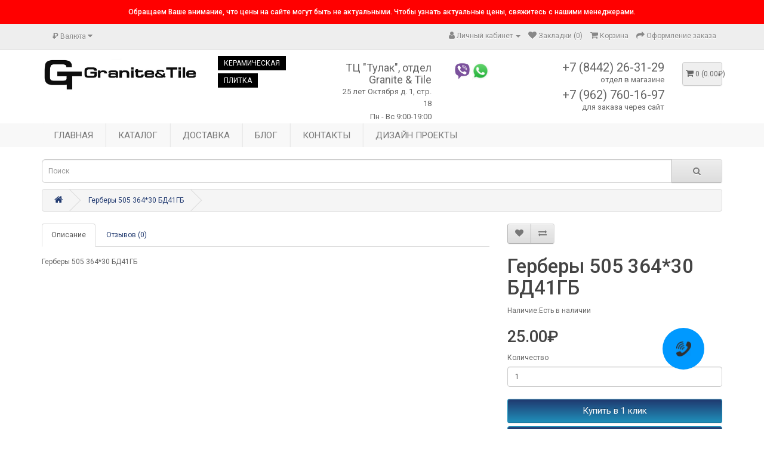

--- FILE ---
content_type: text/html; charset=utf-8
request_url: https://gt-ceramica.ru/gerbery-505-36430-bd41gb
body_size: 9218
content:
<!DOCTYPE html>
<!--[if IE]><![endif]-->
<!--[if IE 8 ]><html dir="ltr" lang="ru" class="ie8"><![endif]-->
<!--[if IE 9 ]><html dir="ltr" lang="ru" class="ie9"><![endif]-->
<!--[if (gt IE 9)|!(IE)]><!-->
<html dir="ltr" lang="ru">
<!--<![endif]-->
<head>
<meta charset="UTF-8" />
<meta name="viewport" content="width=device-width, initial-scale=1">
<meta http-equiv="X-UA-Compatible" content="IE=edge">
<title>530-Gerbery-505-364-30-bd41gb-</title>      
<base href="https://gt-ceramica.ru/" /><meta name="keywords" content="gerbery 505 36430 bd41gb, oblic, dekor alma diskont" /><script src="catalog/view/javascript/jquery/jquery-2.1.1.min.js" type="text/javascript"></script>
<link href="catalog/view/javascript/bootstrap/css/bootstrap.min.css" rel="stylesheet" media="screen" />
<script src="catalog/view/javascript/bootstrap/js/bootstrap.min.js" type="text/javascript"></script>
<link href="catalog/view/javascript/font-awesome/css/font-awesome.min.css" rel="stylesheet" type="text/css" />
<link href="//fonts.googleapis.com/css?family=Open+Sans:400,400i,300,700" rel="stylesheet" type="text/css" />
<link href="catalog/view/theme/default/stylesheet/stylesheet.css" rel="stylesheet"><link href="catalog/view/javascript/jquery/magnific/magnific-popup.css" type="text/css" rel="stylesheet" media="screen" /><link href="catalog/view/javascript/jquery/datetimepicker/bootstrap-datetimepicker.min.css" type="text/css" rel="stylesheet" media="screen" /><link href="catalog/view/javascript/ocp_oneclick/magnific-popup.ocp.css" type="text/css" rel="stylesheet" media="screen" /><link href="catalog/view/theme/default/stylesheet/ocp_oneclick.css" type="text/css" rel="stylesheet" media="screen" /><script src="catalog/view/javascript/jquery/magnific/jquery.magnific-popup.min.js" type="text/javascript"></script><script src="catalog/view/javascript/jquery/datetimepicker/moment/moment.min.js" type="text/javascript"></script><script src="catalog/view/javascript/jquery/datetimepicker/moment/moment-with-locales.min.js" type="text/javascript"></script><script src="catalog/view/javascript/jquery/datetimepicker/bootstrap-datetimepicker.min.js" type="text/javascript"></script><script src="catalog/view/javascript/ocp_oneclick/jquery.magnific-popup.ocp.min.js" type="text/javascript"></script><script src="catalog/view/javascript/ocp_oneclick/script.js" type="text/javascript"></script><script src="catalog/view/javascript/device.js" type="text/javascript"></script>
<script src="catalog/view/javascript/jquery.equalheights.js" type="text/javascript"></script>
<script src="catalog/view/javascript/common.js" type="text/javascript"></script><link href="https://gt-ceramica.ru/gerbery-505-36430-bd41gb" rel="canonical" /><link href="https://gt-ceramica.ru/image/catalog/main/gt-fav.jpg" rel="icon" />            
</head>
<body>

<div class="warn">
  <div class="container">
      <div class="row">
        <div class="col-lg-12 col-md-12 col-sm-12 col-xs-12">
          <span>Обращаем Ваше внимание, что цены на сайте могут быть не актуальными. Чтобы узнать актуальные цены, свяжитесь с нашими менеджерами.</span>
        </div>
      </div>
  </div>
</div>


<nav id="top">
  <div class="container"><div class="pull-left">
  <form action="https://gt-ceramica.ru/index.php?route=common/currency/currency" method="post" enctype="multipart/form-data" id="form-currency">
    <div class="btn-group">
      <button class="btn btn-link dropdown-toggle" data-toggle="dropdown"> <strong>₽</strong> <span class="hidden-xs hidden-sm hidden-md">Валюта</span>&nbsp;<i class="fa fa-caret-down"></i></button>
      <ul class="dropdown-menu">        <li>
          <button class="currency-select btn btn-link btn-block" type="button" name="EUR">€Euro</button>
        </li>        <li>
          <button class="currency-select btn btn-link btn-block" type="button" name="GBP">£Pound Sterling</button>
        </li>        <li>
          <button class="currency-select btn btn-link btn-block" type="button" name="USD">$US Dollar</button>
        </li>        <li>
          <button class="currency-select btn btn-link btn-block" type="button" name="RUB">₽Рубль</button>
        </li>      </ul>
    </div>
    <input type="hidden" name="code" value="" />
    <input type="hidden" name="redirect" value="https://gt-ceramica.ru/gerbery-505-36430-bd41gb" />
  </form>
</div> 
    <div id="top-links" class="nav pull-right">
      <ul class="list-inline">
        
        <li class="dropdown"><a href="https://gt-ceramica.ru/index.php?route=account/account" title="Личный кабинет" class="dropdown-toggle" data-toggle="dropdown"><i class="fa fa-user"></i> <span class="hidden-xs hidden-sm hidden-md">Личный кабинет</span> <span class="caret"></span></a>
          <ul class="dropdown-menu dropdown-menu-right">            <li><a href="https://gt-ceramica.ru/index.php?route=account/register">Регистрация</a></li>
            <li><a href="https://gt-ceramica.ru/index.php?route=account/login">Авторизация</a></li>          </ul>
        </li>
        <li><a href="https://gt-ceramica.ru/index.php?route=account/wishlist" id="wishlist-total" title="Закладки (0)"><i class="fa fa-heart"></i> <span class="hidden-xs hidden-sm hidden-md">Закладки (0)</span></a></li>
        <li><a href="https://gt-ceramica.ru/index.php?route=checkout/cart" title="Корзина"><i class="fa fa-shopping-cart"></i> <span class="hidden-xs hidden-sm hidden-md">Корзина</span></a></li>
        <li><a href="https://gt-ceramica.ru/index.php?route=checkout/checkout" title="Оформление заказа"><i class="fa fa-share"></i> <span class="hidden-xs hidden-sm hidden-md">Оформление заказа</span></a></li>
      </ul>
    </div>
  </div>
</nav>
<header>
  <div class="container">
    <div class="row">
      <div class="col-xs-12 col-sm-12 col-lg-3 col-md-3">
        <div id="logo"><a href="https://gt-ceramica.ru/index.php?route=common/home"><img src="https://gt-ceramica.ru/image/catalog/main/gt-logo.jpg" title="Керамическая плитка Granite & Tile в Волгограде" alt="Керамическая плитка Granite & Tile в Волгограде" class="img-responsive" /></a></div>
      </div>
      <div class="col-xs-12 col-sm-12 col-lg-2 col-md-2">
        <a href="https://gt-ceramica.ru/index.php?route=common/home" class="sitepodpis"><span>керамическая</span><span>плитка</span></a>
      </div> 
      
      
      <div class="col-sm-12 col-xs-12 col-lg-2 col-md-2 adres"><span>ТЦ "Тулак", отдел Granite & Tile </span>
25 лет Октября д. 1, стр. 18          <p class="rezim">Пн - Вс 9:00-19:00</a>      </div>
      
      <div class="col-sm-4 col-xs-4 col-lg-1 col-md-1 soc"><a href="viber://chat?number=79627601697" class="sc"><img src="image/viber.png"/></a><a href="https://wa.me/79627601697" class="sc"><img src="image/whatsapp.png"/></a>      </div>
      
      <div class="col-sm-8 col-xs-8 col-lg-3 col-md-3">          <a href="tel:+7 (8442) 26-31-29" class="tel2">+7 (8442) 26-31-29</a>        <p class="rezim">отдел в магазине</a>          <a href="tel:+7 (962) 760-16-97" class="tel2">+7 (962) 760-16-97</a>        <p class="rezim">для заказа через сайт</a>

      </div>
      <div class="col-xs-12 col-sm-3 col-lg-1 col-md-1"><div id="cart" class="btn-group btn-block">
  <button type="button" data-toggle="dropdown" data-loading-text="Загрузка..." class="btn btn-block btn-lg dropdown-toggle"><i class="fa fa-shopping-cart"></i> <span id="cart-total">0 (0.00₽)</span></button>
  <ul class="dropdown-menu pull-right">    <li>
      <p class="text-center">Ваша корзина пуста!</p>
    </li>  </ul>
</div>
</div>
    </div>
  </div>
</header><div class="navv">
    <div class="container">
        <nav id="pav-megamenu" class="navbar navbar-default">
        	<div class="navbar-header">
        	  <button type="button" class="navbar-toggle collapsed" data-toggle="collapse" data-target="#bs-megamenu">
              Меню
        	  	<i class="fa fa-bars"></i>
        	  </button>
        	</div>
        	<div class="collapse navbar-collapse" id="bs-megamenu"><ul class="nav navbar-nav megamenu"><li class="home" ><a href="?route=common/home"><span class="menu-title">Главная</span></a></li><li class="" ><a href="main-katalog"><span class="menu-title">Каталог</span></a></li><li class="" ><a href="https://gt-ceramica.ru/dost"><span class="menu-title">Доставка</span></a></li><li class="" ><a href="blog"><span class="menu-title">Блог</span></a></li><li class="" ><a href="contakty"><span class="menu-title">Контакты</span></a></li><li class="" ><a href="/dizany"><span class="menu-title">Дизайн проекты</span></a></li></ul>
        	</div>
        </nav>
    </div>
</div>

            
<div class="container">
    <div class="row">
        <div class="col-sm-12"><div id="search" class="input-group">
  <input type="text" name="search" value="" placeholder="Поиск" class="form-control input-lg" />
  <span class="input-group-btn">
    <button type="button" class="btn btn-default btn-lg"><i class="fa fa-search"></i></button>
  </span>
</div></div>
    </div>
</div>

<div id="product-product" class="container">
  <ul class="breadcrumb">    <li><a href="https://gt-ceramica.ru/index.php?route=common/home"><i class="fa fa-home"></i></a></li>    <li><a href="https://gt-ceramica.ru/gerbery-505-36430-bd41gb">Герберы 505 364*30 БД41ГБ </a></li>  </ul>
  <div class="row">    <div id="content" class="col-sm-12">
      <div class="row">        <div class="col-sm-8">          <ul class="nav nav-tabs">
            <li class="active"><a href="#tab-description" data-toggle="tab">Описание</a></li>            <li><a href="#tab-review" data-toggle="tab">Отзывов (0)</a></li>          </ul>
          <div class="tab-content">
            <div class="tab-pane active" id="tab-description">Герберы 505 364*30 БД41ГБ </div>            <div class="tab-pane" id="tab-review">
              <form class="form-horizontal" id="form-review">
                <div id="review"></div>
                <h2>Написать отзыв</h2>                <div class="form-group required">
                  <div class="col-sm-12">
                    <label class="control-label" for="input-name">Ваше имя:</label>
                    <input type="text" name="name" value="" id="input-name" class="form-control" />
                  </div>
                </div>
                <div class="form-group required">
                  <div class="col-sm-12">
                    <label class="control-label" for="input-review">Ваш отзыв:</label>
                    <textarea name="text" rows="5" id="input-review" class="form-control"></textarea>
                    <div class="help-block"><span style="color: #FF0000;">Примечание:</span> HTML разметка не поддерживается! Используйте обычный текст.</div>
                  </div>
                </div>
                <div class="form-group required">
                  <div class="col-sm-12">
                    <label class="control-label">Оценка:</label>
                    &nbsp;&nbsp;&nbsp;Плохо&nbsp;
                    <input type="radio" name="rating" value="1" />
                    &nbsp;
                    <input type="radio" name="rating" value="2" />
                    &nbsp;
                    <input type="radio" name="rating" value="3" />
                    &nbsp;
                    <input type="radio" name="rating" value="4" />
                    &nbsp;
                    <input type="radio" name="rating" value="5" />
                    &nbsp;Хорошо</div>
                </div>
                <div class="buttons clearfix">
                  <div class="pull-right">
                    <button type="button" id="button-review" data-loading-text="Загрузка..." class="btn btn-primary">Продолжить</button>
                  </div>
                </div>              </form>
            </div></div>
        </div>        <div class="col-sm-4">
          <div class="btn-group">
            <button type="button" data-toggle="tooltip" class="btn btn-default" title="В закладки" onclick="wishlist.add('530');"><i class="fa fa-heart"></i></button>
            <button type="button" data-toggle="tooltip" class="btn btn-default" title="В сравнение" onclick="compare.add('530');"><i class="fa fa-exchange"></i></button>
          </div>
          <h1>Герберы 505 364*30 БД41ГБ </h1>
          <ul class="list-unstyled">            <li>Наличие:Есть в наличии</li>
          </ul>          <ul class="list-unstyled">            <li>              <h2 class="price1">25.00₽</h2>            </li>          </ul>            
          <div id="product">            <div class="form-group">
              <label class="control-label" for="input-quantity">Количество</label>
              <input type="text" name="quantity" value="1" size="2" id="input-quantity" class="form-control" />
              <input type="hidden" name="product_id" value="530" />
              <br />
              <button type="button" id="button-cart" data-loading-text="Загрузка..." class="btn btn-primary btn-lg btn-block">Купить</button>
            </div></div>          <div class="rating">
            <p><span class="fa fa-stack"><i class="fa fa-star-o fa-stack-1x"></i></span><span class="fa fa-stack"><i class="fa fa-star-o fa-stack-1x"></i></span><span class="fa fa-stack"><i class="fa fa-star-o fa-stack-1x"></i></span><span class="fa fa-stack"><i class="fa fa-star-o fa-stack-1x"></i></span><span class="fa fa-stack"><i class="fa fa-star-o fa-stack-1x"></i></span> <a href="" onclick="$('a[href=\'#tab-review\']').trigger('click'); return false;">0 отзывов</a> / <a href="" onclick="$('a[href=\'#tab-review\']').trigger('click'); return false;">Написать отзыв</a></p>
            <hr>
            <!-- AddThis Button BEGIN -->
            <div class="addthis_toolbox addthis_default_style" data-url="https://gt-ceramica.ru/gerbery-505-36430-bd41gb"><a class="addthis_button_facebook_like" fb:like:layout="button_count"></a> <a class="addthis_button_tweet"></a> <a class="addthis_button_pinterest_pinit"></a> <a class="addthis_counter addthis_pill_style"></a></div>
            <script type="text/javascript" src="//s7.addthis.com/js/300/addthis_widget.js#pubid=ra-515eeaf54693130e"></script> 
            <!-- AddThis Button END --> 
          </div> </div>
      </div></div></div>
</div>

<script type="text/javascript"><!--
$('select[name=\'recurring_id\'], input[name="quantity"]').change(function(){
	$.ajax({
		url: 'index.php?route=product/product/getRecurringDescription',
		type: 'post',
		data: $('input[name=\'product_id\'], input[name=\'quantity\'], select[name=\'recurring_id\']'),
		dataType: 'json',
		beforeSend: function() {
			$('#recurring-description').html('');
		},
		success: function(json) {
			$('.alert-dismissible, .text-danger').remove();

			if (json['success']) {
				$('#recurring-description').html(json['success']);
			}
		}
	});
});
//--></script> 
<script type="text/javascript"><!--
$('#button-cart').on('click', function() {
	$.ajax({
		url: 'index.php?route=checkout/cart/add',
		type: 'post',
		data: $('#product input[type=\'text\'], #product input[type=\'hidden\'], #product input[type=\'radio\']:checked, #product input[type=\'checkbox\']:checked, #product select, #product textarea'),
		dataType: 'json',
		beforeSend: function() {
			$('#button-cart').button('loading');
		},
		complete: function() {
			$('#button-cart').button('reset');
		},
		success: function(json) {
			$('.alert-dismissible, .text-danger').remove();
			$('.form-group').removeClass('has-error');

			if (json['error']) {
				if (json['error']['option']) {
					for (i in json['error']['option']) {
						var element = $('#input-option' + i.replace('_', '-'));

						if (element.parent().hasClass('input-group')) {
							element.parent().after('<div class="text-danger">' + json['error']['option'][i] + '</div>');
						} else {
							element.after('<div class="text-danger">' + json['error']['option'][i] + '</div>');
						}
					}
				}

				if (json['error']['recurring']) {
					$('select[name=\'recurring_id\']').after('<div class="text-danger">' + json['error']['recurring'] + '</div>');
				}

				// Highlight any found errors
				$('.text-danger').parent().addClass('has-error');
			}

			if (json['success']) {
				$('.breadcrumb').after('<div class="alert alert-success alert-dismissible">' + json['success'] + '<button type="button" class="close" data-dismiss="alert">&times;</button></div>');

				$('#cart > button').html('<span id="cart-total"><i class="fa fa-shopping-cart"></i> ' + json['total'] + '</span>');

				$('html, body').animate({ scrollTop: 0 }, 'slow');

				$('#cart > ul').load('index.php?route=common/cart/info ul li');
			}
		},
        error: function(xhr, ajaxOptions, thrownError) {
            alert(thrownError + "\r\n" + xhr.statusText + "\r\n" + xhr.responseText);
        }
	});
});
//--></script> 
<script type="text/javascript"><!--
$('.date').datetimepicker({
	language: 'ru',
	pickTime: false
});

$('.datetime').datetimepicker({
	language: 'ru',
	pickDate: true,
	pickTime: true
});

$('.time').datetimepicker({
	language: 'ru',
	pickDate: false
});

$('button[id^=\'button-upload\']').on('click', function() {
	var node = this;

	$('#form-upload').remove();

	$('body').prepend('<form enctype="multipart/form-data" id="form-upload" style="display: none;"><input type="file" name="file" /></form>');

	$('#form-upload input[name=\'file\']').trigger('click');

	if (typeof timer != 'undefined') {
    	clearInterval(timer);
	}

	timer = setInterval(function() {
		if ($('#form-upload input[name=\'file\']').val() != '') {
			clearInterval(timer);

			$.ajax({
				url: 'index.php?route=tool/upload',
				type: 'post',
				dataType: 'json',
				data: new FormData($('#form-upload')[0]),
				cache: false,
				contentType: false,
				processData: false,
				beforeSend: function() {
					$(node).button('loading');
				},
				complete: function() {
					$(node).button('reset');
				},
				success: function(json) {
					$('.text-danger').remove();

					if (json['error']) {
						$(node).parent().find('input').after('<div class="text-danger">' + json['error'] + '</div>');
					}

					if (json['success']) {
						alert(json['success']);

						$(node).parent().find('input').val(json['code']);
					}
				},
				error: function(xhr, ajaxOptions, thrownError) {
					alert(thrownError + "\r\n" + xhr.statusText + "\r\n" + xhr.responseText);
				}
			});
		}
	}, 500);
});
//--></script> 
<script type="text/javascript"><!--
$('#review').delegate('.pagination a', 'click', function(e) {
    e.preventDefault();

    $('#review').fadeOut('slow');

    $('#review').load(this.href);

    $('#review').fadeIn('slow');
});

$('#review').load('index.php?route=product/product/review&product_id=530');

$('#button-review').on('click', function() {
	$.ajax({
		url: 'index.php?route=product/product/write&product_id=530',
		type: 'post',
		dataType: 'json',
		data: $("#form-review").serialize(),
		beforeSend: function() {
			$('#button-review').button('loading');
		},
		complete: function() {
			$('#button-review').button('reset');
		},
		success: function(json) {
			$('.alert-dismissible').remove();

			if (json['error']) {
				$('#review').after('<div class="alert alert-danger alert-dismissible"><i class="fa fa-exclamation-circle"></i> ' + json['error'] + '</div>');
			}

			if (json['success']) {
				$('#review').after('<div class="alert alert-success alert-dismissible"><i class="fa fa-check-circle"></i> ' + json['success'] + '</div>');

				$('input[name=\'name\']').val('');
				$('textarea[name=\'text\']').val('');
				$('input[name=\'rating\']:checked').prop('checked', false);
			}
		}
	});
});

$(document).ready(function() {
	$('.thumbnails').magnificPopup({
		type:'image',
		delegate: 'a',
		gallery: {
			enabled: true
		}
	});
});
//--></script> 

                <script>                    $(window).on("load", function () {
                        window.dataLayer = window.dataLayer || [];
                        dataLayer.push({ecommerce: {detail: {products: [{
                            id: "530",
                            name: "Герберы 505 364*30 БД41ГБ ",
                            price: parseFloat('0'+'25.00₽'),
                            brand: "",
                            variant: ""
                        }]}}});
                    });
                </script><footer>
  <div class="container">
    <div class="row">      <div class="col-sm-3">
        <h5>Информация</h5>
        <ul class="list-unstyled">          <li><a href="https://gt-ceramica.ru/dost">Информация о доставке</a></li>          <li><a href="https://gt-ceramica.ru/index.php?route=information/information&amp;information_id=3">Политика конфиденциальности</a></li>          <li><a href="https://gt-ceramica.ru/index.php?route=information/information&amp;information_id=5">Условия &amp; Соглашения</a></li>        </ul>
      </div>      <div class="col-sm-3">
        <h5>Служба поддержки</h5>
        <ul class="list-unstyled">
          <li><a href="https://gt-ceramica.ru/index.php?route=information/contact">Контакты</a></li>
          <li><a href="https://gt-ceramica.ru/index.php?route=account/return/add">Возврат товара</a></li>
          <li><a href="https://gt-ceramica.ru/index.php?route=information/sitemap">Карта сайта</a></li>
        </ul>
      </div>
      <div class="col-sm-3">
        <h5>Дополнительно</h5>
        <ul class="list-unstyled">
          <li><a href="https://gt-ceramica.ru/index.php?route=product/manufacturer">Производители</a></li>
          <li><a href="https://gt-ceramica.ru/index.php?route=account/voucher">Подарочные сертификаты</a></li>
          <li><a href="https://gt-ceramica.ru/index.php?route=affiliate/login">Партнерская программа</a></li>
          <li><a href="https://gt-ceramica.ru/index.php?route=product/special">Акции</a></li>
        </ul>
      </div>
      <div class="col-sm-3">
        <h5>Личный Кабинет</h5>
        <ul class="list-unstyled">
          <li><a href="https://gt-ceramica.ru/index.php?route=account/account">Личный Кабинет</a></li>
          <li><a href="https://gt-ceramica.ru/index.php?route=account/order">История заказов</a></li>
          <li><a href="https://gt-ceramica.ru/index.php?route=account/wishlist">Закладки</a></li>
          <li><a href="https://gt-ceramica.ru/index.php?route=account/newsletter">Рассылка</a></li>
        </ul>
      </div>
    </div>
    <hr>
    <p>Работает на <a href="http://opencart-russia.ru">OpenCart "Русская сборка"</a><br /> Керамическая плитка Granite & Tile в Волгограде © 2026</p>            
    <p class="badtext">Обращаем ваше внимание на то, что данный интернет-сайт носит исключительно информационный характер и ни при каких условиях не является публичной офертой, определяемой положениями Статьи 437 (2) Гражданского кодекса Российской Федерации. Для получения подробной информации о наличии и стоимости указанных товаров и (или) услуг, пожалуйста, обращайтесь в офис компании по контактным телефонам, указанным на сайте.</p>
  </div>            <script type="text/javascript">var ocpoc_params = {"list_selector":"cart.add","product_btn_block_class":"ocpoc-product-btn","product_btn_class":"btn btn-primary btn-block btn-lg prod-btn-ocpoc","show_in_cat":1,"show_in_prod":1,"button_text":"Купить в 1 клик","close_button_text":"Закрыть","descr_show_text":"описание →","descr_hide_text":"скрыть описание ↑","order_button_text_loading":"Обработка данных...","order_button_text":"Оформить заказ","list_btns":[{"list_element":".button-group","list_product_block":".product-thumb","list_position":1,"list_btn_class":"btn-ocpoc","list_btn_block_class":"btn-ocpoc-wrap"},]};</script>            <style>.mfpocp-bg{background:#000000 }.mfpocp-bg{opacity:0.8 }.ocpoc-head,.ocpoc-footer{background:#eeeeee }.ocpoc-body{background:#ffffff }.ocpoc .btn-success{background:#5bb75b;border-color:#5bb75b;}.ocpoc .btn-success:hover,.ocpoc .btn-success:focus{background:#449d44;border-color:#449d44;}.ocpoc .btn-success{color:#ffffff }.ocpoc .btn-danger{background:#da4f49;border-color:#da4f49;}.ocpoc .btn-danger:hover,.ocpoc .btn-danger:focus{background:#c9302c;border-color:#c9302c;}.ocpoc .btn-danger{color:#ffffff }.ocpoc-head,.mfpocp-close-btn-in .ocpoc .mfpocp-close{color:#000000 }.ocpoc,.ocpoc-pname,a.ocpoc-show-descr{color:#000000 }a.ocpoc-show-descr{border-color:#000000 }</style>
            
</footer>			<link rel="stylesheet" type="text/css" href="catalog/view/theme/default/stylesheet/live_search.css" />

			<script type="text/javascript"><!--
				var live_search = {
					selector: '#search input[name=\'search\']',
					text_no_matches: 'Ничего не найдено',
					height: '50px'
				}

				$(document).ready(function() {
					var html = '';
					html += '<div class="live-search">';
					html += '	<ul>';
					html += '	</ul>';
					html += '<div class="result-text"></div>';
					html += '</div>';

					//$(live_search.selector).parent().closest('div').after(html);
					$(live_search.selector).after(html);

					$(live_search.selector).autocomplete({
						'source': function(request, response) {
							var filter_name = $(live_search.selector).val();
							var cat_id = 0;
							var module_live_search_min_length = '1';
							if (filter_name.length < module_live_search_min_length) {
								$('.live-search').css('display','none');
							}
							else{
								var html = '';
								html += '<li style="text-align: center;height:10px;">';
								html +=	'<img class="loading" src="catalog/view/theme/default/image/loading.gif" />';
								html +=	'</li>';
								$('.live-search ul').html(html);
								$('.live-search').css('display','block');

								$.ajax({
									url: 'index.php?route=extension/module/live_search&filter_name=' +  encodeURIComponent(filter_name),
									dataType: 'json',
									success: function(result) {
										var products = result.products;
										$('.live-search ul li').remove();
										$('.result-text').html('');
										if (!$.isEmptyObject(products)) {
											var show_image =1;
											var show_price =1;
											var show_description =1;
											$('.result-text').html('<a href="https://gt-ceramica.ru/index.php?route=product/search&amp;search='+filter_name+'" class="view-all-results"> Смотреть все  ('+result.total+')</a>');

											$.each(products, function(index,product) {
												var html = '';

												html += '<li>';
												html += '<a href="' + product.url + '" title="' + product.name + '">';
												if(product.image && show_image){
													html += '	<div class="product-image"><img alt="' + product.name + '" src="' + product.image + '"></div>';
												}
												html += '	<div class="product-name">' + product.name ;
												if(show_description){
													html += '<p>' + product.extra_info + '</p>';
												}
												html += '</div>';
												if(show_price){
													if (product.special) {
														html += '	<div class="product-price"><span class="special">' + product.price + '</span><span class="price">' + product.special + '</span></div>';
													} else {
														html += '	<div class="product-price"><span class="price">' + product.price + '</span></div>';
													}
												}
												html += '<span style="clear:both"></span>';
												html += '</a>';
												html += '</li>';
												$('.live-search ul').append(html);
											});
										} else {
											var html = '';
											html += '<li style="text-align: center;height:10px;">';
											html +=	live_search.text_no_matches;
											html +=	'</li>';

											$('.live-search ul').html(html);
										}
										$('.live-search').css('display','block');
										return false;
									}
								});
							}
						},
						'select': function(product) {
							$(live_search.selector).val(product.name);
						}
					});

					$(document).bind( "mouseup touchend", function(e){
					  var container = $('.live-search');
					  if (!container.is(e.target) && container.has(e.target).length === 0)
					  {
					    container.hide();
					  }
					});
				});
			//--></script>            

			<a class="callmeback" href="#" data-toggle="modal" data-target="#cmbModal"><img title="Заказ обратного звонка" src="/image/callmeback/callmeback.png"></a>
            <script>
            $(function() {
				$('#cmbModal').submit(function(e) {
					var name = $('#cmbname');
					var phone = $('#cmbphone');
					name.closest('.form-group').removeClass('has-error');		
					phone.closest('.form-group').removeClass('has-error');		
					if(!name.val() || !phone.val()) {
					  if (!name.val())
						 name.closest('.form-group').addClass('has-error');
					  if (!phone.val())
						 phone.closest('.form-group').addClass('has-error');
					e.preventDefault();
					} else {
						e.preventDefault();
						
						var pId = 0;
						var url = window.location.href;
						var regex = new RegExp("[?&]" + 'product_id' + "(=([^&#]*)|&|#|$)"), results = regex.exec(url);
						if (results && results[2]) 
							pId = decodeURIComponent(results[2].replace(/\+/g, " "));
						
						var p = '';
						if (pId > 0)
							p = '&product_id=' + pId;
						
						$.ajax({
							url: 'https://gt-ceramica.ru/index.php?route=extension/module/callmeback/call' + p,
							type: 'POST',
							data: $('#fcmb').serialize(),
							success: function(){
								$('#cmbname').val('');
								$('#cmbphone').val('');
								$("#cmbModal").modal('hide');
								$("#cmbSuccess").modal('show');
							},
							error: function(){
								alert('Ошибка при отправке запроса!');
							}
						});
					}
				});
			}); 
            </script>
			

			<div id="cmbModal" class="modal fade" tabindex="-1" role="document">
			  <div class="modal-dialog">
				<!-- Modal content-->
					<div class="modal-content">
					  <div class="modal-header">
						<button type="button" class="close" data-dismiss="modal">&times;</button>
						<h4 class="modal-title">Заказ обратного звонка</h4>
					  </div>
					  <div class="modal-body">
						<form role="form" id="fcmb" name="fcmb" method="post" enctype="multipart/form-data">
							<div class="form-group">
							  <label for="usrname"><span class="glyphicon glyphicon-user"></span>&nbsp;Имя</label>
							  <input type="text" class="form-control" data-toggle="validator" name="cmbname" id="cmbname" placeholder="Ваше имя">
							</div>
							<div class="form-group">
							  <label for="phone"><span class="glyphicon glyphicon-phone-alt"></span>&nbsp;Телефон</label>
							  <input type="text" class="form-control" name="cmbphone" id="cmbphone" placeholder="Номер телефона, на который вам перезвонить">
							</div>
                            <div class="form-group">
							  <label for="howmany">Сколько будет: 2+2 = </label>
							  <input type="text" class="form-control" name="howmany" id="howmany" placeholder="ответ">
							</div>
						</form>	
					  </div>
					  <div class="modal-footer">
					  <button data-toggle="modal" id="fcmbs" form="fcmb" class="btn btn-primary"><span class="glyphicon glyphicon-ok"></span>&nbsp;&nbsp;Заказать</button>
					  <button class="btn btn-default" data-dismiss="modal"><span class="glyphicon glyphicon-remove"></span>&nbsp;Закрыть</button>
					  </div>
					</div>
			  </div>
			</div>

			<div id="cmbSuccess" class="modal fade" role="dialog" tabindex="-1">
			  <div class="modal-dialog modal-sm">
				<!-- Modal content-->
				<div class="modal-content">
				  <div class="modal-header">
					<button type="button" class="close" data-dismiss="modal">&times;</button>
					<h4 class="modal-title">Спасибо!</h4>
				  </div>
				  <div class="modal-body">
						<label>Мы вам скоро перезвоним!</label>
				  </div>
				  <div class="modal-footer">
				  <button class="btn btn-default" data-dismiss="modal"><span class="glyphicon glyphicon-remove"></span>&nbsp;Закрыть</button>
				  </div>
				</div>
			  </div>
			</div><!--
OpenCart is open source software and you are free to remove the powered by OpenCart if you want, but its generally accepted practise to make a small donation.
Please donate via PayPal to donate@opencart.com
//-->

<!-- Yandex.Metrika counter -->
<script type="text/javascript" >
   (function(m,e,t,r,i,k,a){m[i]=m[i]||function(){(m[i].a=m[i].a||[]).push(arguments)};
   m[i].l=1*new Date();
   for (var j = 0; j < document.scripts.length; j++) {if (document.scripts[j].src === r) { return; }}
   k=e.createElement(t),a=e.getElementsByTagName(t)[0],k.async=1,k.src=r,a.parentNode.insertBefore(k,a)})
   (window, document, "script", "https://mc.yandex.ru/metrika/tag.js", "ym");

   ym(87744312, "init", {
        clickmap:true,
        trackLinks:true,
        accurateTrackBounce:true,
        webvisor:true
   });
</script>
<noscript><div><img src="https://mc.yandex.ru/watch/87744312" style="position:absolute; left:-9999px;" alt="" /></div></noscript>
<!-- /Yandex.Metrika counter -->
        
</body></html> 


--- FILE ---
content_type: text/css
request_url: https://gt-ceramica.ru/catalog/view/theme/default/stylesheet/stylesheet.css
body_size: 5257
content:
@import url('https://fonts.googleapis.com/css?family=Roboto+Condensed:300,300i,400,400i,700,700i|Roboto:100,100i,300,300i,400,400i,500,500i,700,700i,900,900i&display=swap&subset=cyrillic,cyrillic-ext');
.attention{padding: 5px 10px; border: 1px solid #7d7d7d; line-height: 1.2;}
.attention span{font-weight: bold;}

#cart .btn-lg{padding: 10px 5px;}
body {
	font-family: 'Roboto', sans-serif;
	font-weight: 400;
	color: #666;
	font-size: 12px;
	line-height: 20px;
	width: 100%;
}

.warn {
	background-color: red;
	padding: 10px 0;
	text-align: center;
}

.warn span {
	color: #fff;
	font-size: 12px;
	font-weight: 500;
}

#product-product .carousel-indicators{
    position: relative;
    left: 0px;
    margin: 20px 0px 20px 0px;
    padding: 0px;
    width: 100%;
    display: block;
    bottom: 0px;
}

.btn-primary.ttt{
    background: none;
    color: #2342e5;
    text-align: center;
    border: 3px solid #2342e5;
}
.btn-primary.ttt:hover{
    background: #2342e5;
    color: #fff;
}

#product-product .carousel-indicators li{
    width: 75px;
    height: 75px;
    text-indent: inherit;
    border: 2px solid #fff;
    border-radius: 0px;
}
#product-product  .carousel-indicators .active{
    background: none;
    border: 2px solid #2342e5;
}
#product-product .carousel-indicators li img{
    width: 100%;
    height: 100%;
}
.smlinfo{display: block; text-align: left; font-size: 12px; text-transform: uppercase; font-weight: 300;}
.price2{color: #b3b3b3;}
.category-layout .category-thumb .image > a > img{width: 100%;}
.featured-categories-skin-default .category-thumb{padding-top: 0px !important;}
.manuf{position: absolute; top: 0px; right: 0px; width: 50px; height: auto !important; border-radius: 25px;
-webkit-box-shadow: 7px 8px 18px -5px rgba(186,180,186,1);
-moz-box-shadow: 7px 8px 18px -5px rgba(186,180,186,1);
box-shadow: 7px 8px 18px -5px rgba(186,180,186,1);
}

.featured-categories-skin-default .category-thumb .caption{height: 80px;}
.featured-categories-skin-default .category-thumb .title{font-weight: 400; text-transform: uppercase; text-align: center;}
.product-thumb{}
.product-thumb .price{text-align: right; font-size: 15px; color: #23527c !important; font-weight: bold;}

.sitename:hover{color:  #2342e5; text-decoration: none;}
.sitename{
    margin-top: 0px; 
background: rgba(255,255,0,1);
background: -moz-linear-gradient(top, rgba(255,255,0,1) 0%, rgba(255,205,3,1) 100%);
background: -webkit-gradient(left top, left bottom, color-stop(0%, rgba(255,255,0,1)), color-stop(100%, rgba(255,205,3,1)));
background: -webkit-linear-gradient(top, rgba(255,255,0,1) 0%, rgba(255,205,3,1) 100%);
background: -o-linear-gradient(top, rgba(255,255,0,1) 0%, rgba(255,205,3,1) 100%);
background: -ms-linear-gradient(top, rgba(255,255,0,1) 0%, rgba(255,205,3,1) 100%);
background: linear-gradient(to bottom, rgba(255,255,0,1) 0%, rgba(255,205,3,1) 100%);
filter: progid:DXImageTransform.Microsoft.gradient( startColorstr='#000000', endColorstr='#ffcd03', GradientType=0 );
    
    -webkit-text-stroke-width: 2px;
   -webkit-text-stroke-color: black;
    
-webkit-background-clip: text;
  -webkit-text-fill-color: transparent; 

display: block; font-size: 50px; text-decoration: none;line-height: 0.9; font-weight: 300; text-transform: uppercase;}
.sitename b{font-weight: 900;}
.sitepodpis{}
.sitepodpis span{
    color: #fff; background: #000000; padding: 2px 10px; text-align: left; margin-left: 2px; 
    display: inline-block; font-size: 12px; text-transform: uppercase; 
    text-decoration: none; letter-spacing: 0px;
    margin-bottom: 5px;
}
.sitepodpis:hover{color: #fff; text-decoration: none;}

.soc{margin-top: 10px; text-align: right;}
.soc .sc{display: inline-block; width: 45%; margin: 0px auto;}
.soc .sc:last-child{margin-right: 0px;}
.soc .sc img{width: 100%;}

.cates{margin-bottom: 10px;}
.cates .item{margin-bottom: 15px;}
.cates .item > div{border: 1px solid #e7e7e7;}
.cates .item > div:hover{border: 1px solid #dadada; cursor: pointer;}
.cates .item > div .catimg{display: block; height: 100px; width: 100%; overflow: hidden;}
.cates .item > div .catimg img{height: 100%; display: block; margin: 0px auto;}
.cates .item > div .catnm{margin: 5px 0px; text-decoration: none; display: block; font-size: 14px; text-align: center;}

.adres{margin-top: 10px; font-size: 13px; text-align: right;}
.adres span{font-size: 18px; display: block;}

.navbar-collapse{padding-left: 0px; padding-right: 0px; border:none;}
.navbar{min-height: 0px; margin-bottom: 0px;}
.navv{background: #f8f8f8; margin-bottom: 20px;}
.megamenu{}
.navbar-default{border: none;}
.navbar-default .navbar-collapse, .navbar-default .navbar-form{border: none;}
.megamenu li{}
.megamenu li a{padding: 10px 20px; font-size: 15px; text-transform: uppercase; border-right: 1px solid #f3f3f3;  border-left: 1px solid #e9e9e9;}
.megamenu > li:last-child > a{border-right: none;}
.megamenu > li:first-child > a{border-left: none;}

h1, h2, h3, h4, h5, h6 {
	color: #444;
}
/* default font size */
.fa {
	font-size: 14px;
}
/* Override the bootstrap defaults */
h1 {
	font-size: 33px;
}
h2 {
	font-size: 27px;
}
h3 {
	font-size: 21px;
}
h4 {
	font-size: 15px;
}
h5 {
	font-size: 12px;
}
h6 {
	font-size: 10.2px;
}
a {
	color: #20396F;
}
a:hover {
	text-decoration: none;
}
legend {
	font-size: 18px;
	padding: 7px 0px
}
label {
	font-size: 12px;
	font-weight: normal;
}
select.form-control, textarea.form-control, input[type="text"].form-control, input[type="password"].form-control, input[type="datetime"].form-control, input[type="datetime-local"].form-control, input[type="date"].form-control, input[type="month"].form-control, input[type="time"].form-control, input[type="week"].form-control, input[type="number"].form-control, input[type="email"].form-control, input[type="url"].form-control, input[type="search"].form-control, input[type="tel"].form-control, input[type="color"].form-control {
	font-size: 12px;
}
.input-group input, .input-group select, .input-group .dropdown-menu, .input-group .popover {
	font-size: 12px;
}
.input-group .input-group-addon {
	font-size: 12px;
	height: 30px;
}
/* Fix some bootstrap issues */
span.hidden-xs, span.hidden-sm, span.hidden-md, span.hidden-lg {
	display: inline;
}

.nav-tabs {
	margin-bottom: 15px;
}
div.required .control-label:before {
	content: '* ';
	color: #F00;
	font-weight: bold;
}
/* Gradent to all drop down menus */
.dropdown-menu li > a:hover {
	text-decoration: none;
	color: #ffffff;
	background-color: #229ac8;
	background-image: linear-gradient(to bottom, #20396F, #1f90bb);
	background-repeat: repeat-x;
}
/* top */
#top {
	background-color: #EEEEEE;
	border-bottom: 1px solid #e2e2e2;
	padding: 4px 0px 3px 0;
	margin: 0 0 0px 0;
	min-height: 40px;
}
#top .container {
	padding: 0 20px;
}
#top #form-currency .currency-select,
#top #form-language .language-select {
	text-align: left;
}
#top #form-currency .currency-select:hover,
#top #form-language .language-select:hover {
	text-shadow: none;
	color: #ffffff;
	background-color: #229ac8;
	background-image: linear-gradient(to bottom, #20396F, #1f90bb);
	background-repeat: repeat-x;
}
#top .btn-link, #top-links li, #top-links a {
	color: #888;
	text-shadow: 0 1px 0 #FFF;
	text-decoration: none;
}
#top .btn-link:hover, #top-links a:hover {
	color: #444;
}
#top-links .dropdown-menu a {
	text-shadow: none;
}
#top-links .dropdown-menu a:hover {
	color: #FFF;
}
#top .btn-link strong {
	font-size: 14px;
        line-height: 14px;
}
#top-links {
	padding-top: 6px;
}
#top-links a + a {
	margin-left: 15px;
}
/* logo */
#logo {
	margin: 0 0 10px 0;
}
/* search */
#search {
	margin-bottom: 10px;
}
#search .input-lg {
	height: 40px;
	line-height: 20px;
	padding: 0 10px;
}
#search .btn-lg {
	font-size: 15px;
	line-height: 18px;
	padding: 10px 35px;
	text-shadow: 0 1px 0 #FFF;
}
/* cart */
#cart {
    margin-top: 10px; 
	margin-bottom: 10px;
}
#cart > .btn {
	font-size: 12px;
	line-height: 18px;
	
}
#cart.open > .btn {
	background-image: none;
	background-color: #FFFFFF;
	border: 1px solid #E6E6E6;
	color: #666;
	box-shadow: none;
	text-shadow: none;
}
#cart.open > .btn:hover {
	color: #444;
}
#cart .dropdown-menu {
	background: #eee;
	z-index: 1001;
}
#cart .dropdown-menu {
	min-width: 100%;
}
@media (max-width: 478px) {
	#cart .dropdown-menu {
		width: 100%;
	}
}
#cart .dropdown-menu table {
	margin-bottom: 10px;
}
#cart .dropdown-menu li > div {
	min-width: 427px;
	padding: 0 10px;
}
@media (max-width: 478px) {
	#cart .dropdown-menu li > div {
		min-width: 100%;
	}
}
#cart .dropdown-menu li p {
	margin: 20px 0;
}
/* menu */
#menu {
	background-color: #229ac8;
	background-image: linear-gradient(to bottom, #20396F, #1f90bb);
	background-repeat: repeat-x;
	border-color: #1f90bb #1f90bb #145e7a;
	min-height: 40px;
}
#menu .nav > li > a {
	color: #fff;
	text-shadow: 0 -1px 0 rgba(0, 0, 0, 0.25);
	padding: 10px 15px 10px 15px;
	min-height: 15px;
	background-color: transparent;
}
#menu .nav > li > a:hover, #menu .nav > li.open > a {
	background-color: rgba(0, 0, 0, 0.1);
}
#menu .dropdown-menu {
	padding-bottom: 0;
}
#menu .dropdown-inner {
	display: table;
}
#menu .dropdown-inner ul {
	display: table-cell;
}
#menu .dropdown-inner a {
	min-width: 160px;
	display: block;
	padding: 3px 20px;
	clear: both;
	line-height: 20px;
	color: #333333;
	font-size: 12px;
}
#menu .dropdown-inner li a:hover {
	color: #FFFFFF;
}
#menu .see-all {
	display: block;
	margin-top: 0.5em;
	border-top: 1px solid #DDD;
	padding: 3px 20px;
	-webkit-border-radius: 0 0 4px 4px;
	-moz-border-radius: 0 0 4px 4px;
	border-radius: 0 0 3px 3px;
	font-size: 12px;
}
#menu .see-all:hover, #menu .see-all:focus {
	text-decoration: none;
	color: #ffffff;
	background-color: #229ac8;
	background-image: linear-gradient(to bottom, #20396F, #1f90bb);
	background-repeat: repeat-x;
}
#menu #category {
	float: left;
	padding-left: 15px;
	font-size: 16px;
	font-weight: 700;
	line-height: 40px;
	color: #fff;
	text-shadow: 0 1px 0 rgba(0, 0, 0, 0.2);
}
#menu .btn-navbar {
	font-size: 15px;
	font-stretch: expanded;
	color: #FFF;
	padding: 2px 18px;
	float: right;
	background-color: #229ac8;
	background-image: linear-gradient(to bottom, #20396F, #1f90bb);
	background-repeat: repeat-x;
	border-color: #1f90bb #1f90bb #145e7a;
}
#menu .btn-navbar:hover, #menu .btn-navbar:focus, #menu .btn-navbar:active, #menu .btn-navbar.disabled, #menu .btn-navbar[disabled] {
	color: #ffffff;
	background-color: #229ac8;
}
@media (min-width: 768px) {
	#menu .dropdown:hover .dropdown-menu {
		display: block;
	}
}
@media (max-width: 767px) {
	#menu {
		border-radius: 4px;
	}
	#menu div.dropdown-inner > ul.list-unstyled {
		display: block;
	}
	#menu div.dropdown-menu {
		margin-left: 0 !important;
		padding-bottom: 10px;
		background-color: rgba(0, 0, 0, 0.1);
	}
	#menu .dropdown-inner {
		display: block;
	}
	#menu .dropdown-inner a {
		width: 100%;
		color: #fff;
	}
	#menu .dropdown-menu a:hover,
	#menu .dropdown-menu ul li a:hover {
		background: rgba(0, 0, 0, 0.1);
	}
	#menu .see-all {
		margin-top: 0;
		border: none;
		border-radius: 0;
		color: #fff;
	}
}
/* content */
#content {
	min-height: 600px;
}
/* footer */
footer {
	margin-top: 30px;
	padding-top: 30px;
	background-color: #303030;
	border-top: 1px solid #ddd;
	color: #e2e2e2;
}
footer hr {
	border-top: none;
	border-bottom: 1px solid #666;
}
footer a {
	color: #ccc;
}
footer a:hover {
	color: #fff;
}
footer h5 {
	font-family: 'Open Sans', sans-serif;
	font-size: 13px;
	font-weight: bold;
	color: #fff;
}
/* alert */
.alert {
	padding: 8px 14px 8px 14px;
}
/* breadcrumb */
.breadcrumb {
	margin: 0 0 20px 0;
	padding: 8px 0;
	border: 1px solid #ddd;
}
.breadcrumb i {
	font-size: 15px;
}
.breadcrumb > li {
	text-shadow: 0 1px 0 #FFF;
	padding: 0 20px;
	position: relative;
	white-space: nowrap;
}
.breadcrumb > li + li:before {
	content: '';
	padding: 0;
}
.breadcrumb > li:after {
	content: '';
	display: block;
	position: absolute;
	top: -3px;
	right: -5px;
	width: 26px;
	height: 26px;
	border-right: 1px solid #DDD;
	border-bottom: 1px solid #DDD;
	-webkit-transform: rotate(-45deg);
	-moz-transform: rotate(-45deg);
	-o-transform: rotate(-45deg);
	transform: rotate(-45deg);
}
.pagination {
	margin: 0;
}
/* buttons */
.buttons {
	margin: 1em 0;
}
.btn {
	padding: 7.5px 12px;
	font-size: 12px;
	border: 1px solid #cccccc;
	border-radius: 4px;
	box-shadow: inset 0 1px 0 rgba(255,255,255,.2), 0 1px 2px rgba(0,0,0,.05);
}
.btn-xs {
	font-size: 9px;
}
.btn-sm {
	font-size: 10.2px;
}
.btn-lg {
	padding: 10px 16px;
	font-size: 15px;
}
.btn-group > .btn, .btn-group > .dropdown-menu, .btn-group > .popover {
	font-size: 12px;
}
.btn-group > .btn-xs {
	font-size: 9px;
}
.btn-group > .btn-sm {
	font-size: 10.2px;
}
.btn-group > .btn-lg {
	font-size: 15px;
}
.btn-default {
	color: #777;
	text-shadow: 0 1px 0 rgba(255, 255, 255, 0.5);
	background-color: #e7e7e7;
	background-image: linear-gradient(to bottom, #eeeeee, #dddddd);
	background-repeat: repeat-x;
	border-color: #dddddd #dddddd #b3b3b3 #b7b7b7;
}
.btn-primary {
	color: #ffffff;
	text-shadow: 0 -1px 0 rgba(0, 0, 0, 0.25);
	background-color: #229ac8;
	background-image: linear-gradient(to bottom, #20396F, #1f90bb);
	background-repeat: repeat-x;
	border-color: #1f90bb #1f90bb #145e7a;
}
.btn-primary:hover, .btn-primary:active, .btn-primary.active, .btn-primary.disabled, .btn-primary[disabled] {
	background-color: #1f90bb;
	background-position: 0 -15px;
}
.btn-warning {
	color: #ffffff;
	text-shadow: 0 -1px 0 rgba(0, 0, 0, 0.25);
	background-color: #faa732;
	background-image: linear-gradient(to bottom, #fbb450, #f89406);
	background-repeat: repeat-x;
	border-color: #f89406 #f89406 #ad6704;
}
.btn-warning:hover, .btn-warning:active, .btn-warning.active, .btn-warning.disabled, .btn-warning[disabled] {
	box-shadow: inset 0 1000px 0 rgba(0, 0, 0, 0.1);
}
.btn-danger {
	color: #ffffff;
	text-shadow: 0 -1px 0 rgba(0, 0, 0, 0.25);
	background-color: #da4f49;
	background-image: linear-gradient(to bottom, #ee5f5b, #bd362f);
	background-repeat: repeat-x;
	border-color: #bd362f #bd362f #802420;
}
.btn-danger:hover, .btn-danger:active, .btn-danger.active, .btn-danger.disabled, .btn-danger[disabled] {
	box-shadow: inset 0 1000px 0 rgba(0, 0, 0, 0.1);
}
.btn-success {
	color: #ffffff;
	text-shadow: 0 -1px 0 rgba(0, 0, 0, 0.25);
	background-color: #5bb75b;
	background-image: linear-gradient(to bottom, #62c462, #51a351);
	background-repeat: repeat-x;
	border-color: #51a351 #51a351 #387038;
}
.btn-success:hover, .btn-success:active, .btn-success.active, .btn-success.disabled, .btn-success[disabled] {
	box-shadow: inset 0 1000px 0 rgba(0, 0, 0, 0.1);
}
.btn-info {
	color: #ffffff;
	text-shadow: 0 -1px 0 rgba(0, 0, 0, 0.25);
	background-color: #df5c39;
	background-image: linear-gradient(to bottom, #e06342, #dc512c);
	background-repeat: repeat-x;
	border-color: #dc512c #dc512c #a2371a;
}
.btn-info:hover, .btn-info:active, .btn-info.active, .btn-info.disabled, .btn-info[disabled] {
	background-image: none;
	background-color: #df5c39;
}
.btn-link {
	border-color: rgba(0, 0, 0, 0);
	cursor: pointer;
	color: #20396F;
	border-radius: 0;
}
.btn-link, .btn-link:active, .btn-link[disabled] {
	background-color: rgba(0, 0, 0, 0);
	background-image: none;
	box-shadow: none;
}
.btn-inverse {
	color: #ffffff;
	text-shadow: 0 -1px 0 rgba(0, 0, 0, 0.25);
	background-color: #363636;
	background-image: linear-gradient(to bottom, #444444, #222222);
	background-repeat: repeat-x;
	border-color: #222222 #222222 #000000;
}
.btn-inverse:hover, .btn-inverse:active, .btn-inverse.active, .btn-inverse.disabled, .btn-inverse[disabled] {
	background-color: #222222;
	background-image: linear-gradient(to bottom, #333333, #111111);
}
/* list group */
.list-group a {
	border: 1px solid #DDDDDD;
	color: #888888;
	padding: 8px 12px;
}
.list-group a.active, .list-group a.active:hover, .list-group a:hover {
	color: #444444;
	background: #eeeeee;
	border: 1px solid #DDDDDD;
	text-shadow: 0 1px 0 #FFF;
}
/* carousel */
.carousel-caption {
	color: #FFFFFF;
	text-shadow: 0 1px 0 #000000;
}
.carousel-control .icon-prev:before {
	content: '\f053';
	font-family: FontAwesome;
}
.carousel-control .icon-next:before {
	content: '\f054';
	font-family: FontAwesome;
}
/* product list */
.product-thumb {
	border: 1px solid #ddd;
	margin-bottom: 20px;
	overflow: auto;
}
.product-thumb .image {
	text-align: center;
}
.product-thumb .image a {
	display: block;
}
.product-thumb .image a:hover {
	opacity: 0.8;
}
.product-thumb .image img {
	margin-left: auto;
	margin-right: auto;
}
.product-grid .product-thumb .image {
	float: none;
}
@media (min-width: 767px) {
.product-list .product-thumb .image {
	float: left;
	padding: 0 15px;
}
}
.product-thumb h4 {
	font-weight: bold;
}
.product-thumb .caption {
	padding: 0 20px;
	min-height: 180px;
}
.product-list .product-thumb .caption {
	margin-left: 230px;
}
@media (max-width: 1200px) {
.product-grid .product-thumb .caption {
	min-height: 210px;
	padding: 0 10px;
}
}
@media (max-width: 767px) {
.product-list .product-thumb .caption {
	min-height: 0;
	margin-left: 0;
	padding: 0 10px;
}
.product-grid .product-thumb .caption {
	min-height: 0;
}
}
.product-thumb .rating {
	padding-bottom: 10px;
}
.rating .fa-stack {
	font-size: 8px;
}
.rating .fa-star-o {
	color: #999;
	font-size: 15px;
}
.rating .fa-star {
	color: #FC0;
	font-size: 15px;
}
.rating .fa-star + .fa-star-o {
	color: #E69500;
}
h2.price {
	margin: 0;
}
.product-thumb .price {
	color: #444;
}
.product-thumb .price-new {
	font-weight: 600;
}
.product-thumb .price-old {
	color: #999;
	text-decoration: line-through;
	margin-left: 10px;
}
.product-thumb .price-tax {
	color: #999;
	font-size: 12px;
	display: block;
}
.product-thumb .button-group {
	border-top: 1px solid #ddd;
	background-color: #eee;
	overflow: auto;
}
.product-list .product-thumb .button-group {
	border-left: 1px solid #ddd;
}
@media (max-width: 768px) {
	.product-list .product-thumb .button-group {
		border-left: none;
	}
}
.product-thumb .button-group button {
	width: 60%;
	border: none;
	display: inline-block;
	float: left;
	background-color: #eee;
	color: #888;
	line-height: 38px;
	font-weight: bold;
	text-align: center;
	text-transform: uppercase;
}
.product-thumb .button-group button + button {
	width: 20%;
	border-left: 1px solid #ddd;
}
.product-thumb .button-group button:hover {
	color: #444;
	background-color: #ddd;
	text-decoration: none;
	cursor: pointer;
}
@media (max-width: 1200px) {
	.product-thumb .button-group button, .product-thumb .button-group button + button {
		width: 33.33%;
	}
}
@media (max-width: 767px) {
	.product-thumb .button-group button, .product-thumb .button-group button + button {
		width: 33.33%;
	}
}
#content > .thumbnails{margin-bottom: 15px;}
#content > .thumbnails > li{width: 32%;}
#content > .thumbnails > li a{display: block;}
#content > .thumbnails > li a img{width: 100% !important;}
.thumbnails {
	overflow: auto;
	clear: both;
	list-style: none;
	padding: 0;
	margin: 0;
}
#content > .thumbnails > li {
	margin-left: 9px;
	margin-bottom: 10px;
}
.thumbnails > li {
	margin-left: 20px;
}
.thumbnails {
	margin-left: -20px;
}
.thumbnails > img {
	width: 100%;
}
.image-additional a {
	margin-bottom: 20px;
	padding: 5px;
	display: block;
	border: 1px solid #ddd;
}
.image-additional {
	max-width: 78px;
}
.thumbnails .image-additional {
	float: left;
	margin-left: 20px;
}

@media (min-width: 1200px) {
	#content .col-lg-2:nth-child(6n+1),
	#content .col-lg-3:nth-child(4n+1),
	#content .col-lg-4:nth-child(3n+1),
	#content .col-lg-6:nth-child(2n+1) {
		clear:left;
	}
}
@media (min-width: 992px) and (max-width: 1199px) {
	#content .col-md-2:nth-child(6n+1),
	#content .col-md-3:nth-child(4n+1),
	#content .col-md-4:nth-child(3n+1),
	#content .col-md-6:nth-child(2n+1) {
		clear:left;
	}
}
@media (min-width: 768px) and (max-width: 991px) {
	#content .col-sm-2:nth-child(6n+1),
	#content .col-sm-3:nth-child(4n+1),
	#content .col-sm-4:nth-child(3n+1),
	#content .col-sm-6:nth-child(2n+1) {
		clear:left;
	}
}

/* fixed colum left + content + right*/
@media (min-width: 768px) {
    #column-left  .product-layout .col-md-3 {
       width: 100%;
    }

	#column-left + #content .product-layout .col-md-3 {
       width: 50%;
    }

	#column-left + #content + #column-right .product-layout .col-md-3 {
       width: 100%;
    }

    #content + #column-right .product-layout .col-md-3 {
       width: 100%;
    }
}

/* fixed product layouts used in left and right columns */
#column-left .product-layout, #column-right .product-layout {
	width: 100%;
}

/* fixed mobile cart quantity input */
.input-group .form-control[name^=quantity] {
	min-width: 50px;
}

/* Missing focus and border color to overwrite bootstrap */
.btn-info:hover, .btn-info:active, .btn-info.active, .btn-info.disabled, .btn-info[disabled] {
    background-image: none;
    background-color: #df5c39;
}

header{background: #fff;  padding-top: 10px;}
header .tel{margin-top: 10px; font-size: 25px; font-weight: 400; color: #666; text-decoration: none; line-height: 0.9; display: block; text-align: right;}
header .tel2{margin-top: 10px; font-size: 20px; font-weight: 400; color: #666; text-decoration: none; line-height: 0.9; display: block; text-align: right;}
header .tel b{font-weight: 900;}
header .rezim{margin: 5px 0px; font-size: 13px; text-decoration: none; line-height: 1; display: block; text-align: right;}
.product-list .atrs{margin-left: 257px;}
.atrs{display: block; margin: 0px; padding: 0px; list-style: none;}
.atrs li{padding: 2px 5px; display: flex;}
.atrs li span{display: inline-block; width: 50%;}
.atrs li span:first-child{text-align: left;}
.atrs li span:last-child{text-align: right;}
.atrs li:nth-child(even){background: #f9f9f9;}
body {padding-right:0px !important;margin-right:0px !important;}
body.modal-open {overflow: auto;}	
.callmeback{
  display: flex;
  align-items: center;
  justify-content: center;
  position: fixed; right: 100px; bottom: 100px; background: #09f; width: 70px; height: 70px; border-radius: 35px; text-align: center; vertical-align: central; z-index: 99999;}
  .callmeback:hover{
    background: #4db5fb;
  }
.callmeback img{width: 25px; height: auto;}




@media screen and (max-width: 800px) {
     .product-list .atrs{margin-left: 0px;}
.adres{clear:both;}
.callmeback{right: 20px; bottom: 20px;}
.soc .sc{width: 30%;}
.tel{margin-top: 10px;}
#mmm{padding: 10px 15px; text-align: right; background: #eeeeee;}
#mmm i{display: inline-block; margin-left: 10px;}
#cccc{display: none;}

#content > .thumbnails{margin-bottom: 15px;}
#content > .thumbnails > li{width: 80%; display: block; float: none; margin: 10px auto; box-sizing: border-box;}
#content > .thumbnails > li a{display: block;}
#content > .thumbnails > li a img{width: 100% !important;}

}


.vk_soc {
    display: block;
    width: max-content;
    margin-top: 2px;
}
.vk_soc a{
    font-size: 11px;
}
.vk_soc img{
	display: block;
	margin-left: 10px;
}
@media (max-width: 991px){
	.vk_soc {
		margin-left: 20px;
}
.vk_soc a{
	font-size: 16px;
}
.vk_soc img{
	width: 10vw;
    margin: auto;
}
}
@media (max-width: 431px){
	.vk_soc a{
		font-size: 9px;
	}
	.vk_soc img{
		margin: 0;
	}
}

--- FILE ---
content_type: text/css
request_url: https://gt-ceramica.ru/catalog/view/theme/default/stylesheet/ocp_oneclick.css
body_size: 1798
content:
/**
 * @package     OpenCart\One Click Checkout
 * @author      OCProfi <ocprofi@gmail.com>
 * @copyright   Copyright © 2016, OCProfi.com
 * @license http://ocprofi.com/eula/
 */
.ocpoc {
    width: 400px;
    margin: 0 auto;
    position: relative;
}
.ocpoc-head {
    padding: 15px;
    background: #eee;
    color: #000;
    font-size: 20px;
    border-radius: 8px 8px 0px 0px;
    -moz-border-radius: 8px 8px 0px 0px;
    -webkit-border-radius: 8px 8px 0px 0px;
    border: 0px solid #000000;
}
.ocpoc-body {
    padding: 15px;
    background: #fff;
}
.ocpoc-footer {
    padding: 15px;
    background: #eee;
    color: #000;
    border-radius: 0px 0px 8px 8px;
    -moz-border-radius: 0px 0px 8px 8px;
    -webkit-border-radius: 0px 0px 8px 8px;
    border: 0px solid #000000;
}
.ocpoc-main-image, .ocpoc-thumbs {
    display: inline-block;
    vertical-align: top;
}
.ocpoc-main-image {
    margin-right: 5px;
}
.ocpoc-thumbs {
    margin: 0 0 5px 5px;
    float: right;
}
.ocpoc-images img {
    margin: 5px 0 5px;
    padding: 4px;
    border: 1px solid #ddd;
    -webkit-border-radius: 3px;
    -moz-border-radius: 3px;
    border-radius: 3px;
    background: #fff;
}

.ocpoc-images img:hover, .ocpoc-images img.active {
    border-color: #000;
    cursor:pointer;
}
.ocpoc-images .ocpoc-main-image img:hover {
    border-color: #ddd;
    cursor: auto;
}
.ocpoc-pname {
    color: #000;
    font-size: 18px;
    margin-bottom: 10px;
    line-height: 22px;
}
.ocpoc-price {
    width: 43%;
}
.ocpoc-price, .ocpoc-special {
    font-size: 22px;
    line-height: 26px;
}
.ocpoc-special span {
    font-size:14px; 
}
.ocpoc-price-wrap {
    margin: 10px 0 5px 0;
    display: table;
    width: 100%;
}
.ocpoc .ocpoc-price-wrap > div {
    display: table-cell;
}
.ocpoc-price-wrap label {
    display: block;
    line-height: 16px;
    font-weight: normal;
    font-size: 12px;
}
.ocp-left, .ocp-right {
    line-height: 26px;
}
.ocpoc-discounts {
    list-style: none;
    text-align: left;
    padding: 0;
    margin: 0;
    line-height: 14px;
}
.ocpoc-qty {
    min-width: 60px;
    text-align: center;
    width: 14%;
    vertical-align: top;
}
.ocpoc-qty input {
    text-align: center;
    display: inline-block;
    padding: 2px 3px;
    width: auto;
    max-width: 30px;
    height: 26px;
}
.ocpoc-total {
    font-size: 22px;
    line-height: 26px;
    vertical-align: top;
    width: 43%;
    text-align: right;
}
.ocpoc-control {
    display: block;
    width: 100%;
    height: 30px;
    padding: 2px 12px;
    font-size: 14px;
    line-height: 26px;
    color: #555;
    background-color: #fff;
    background-image: none;
    border: 1px solid #ccc;
    border-radius: 4px;
    -webkit-box-shadow: inset 0 1px 1px rgba(0,0,0,.075);
    box-shadow: inset 0 1px 1px rgba(0,0,0,.075);
    -webkit-transition: border-color ease-in-out .15s,-webkit-box-shadow ease-in-out .15s;
    -o-transition: border-color ease-in-out .15s,box-shadow ease-in-out .15s;
    transition: border-color ease-in-out .15s,box-shadow ease-in-out .15s;
}
.ocpoc-form-group {
    padding: 10px 0;
}
.clearfix:before, .clearfix:after {
    display: table;
    content: " ";
}
.ocpoc .btn {
    display: inline-block;
    padding: 6px 12px;
    margin-bottom: 0;
    font-size: 14px;
    font-weight: 400;
    line-height: 1.42857143;
    text-align: center;
    white-space: nowrap;
    vertical-align: middle;
    -ms-touch-action: manipulation;
    touch-action: manipulation;
    cursor: pointer;
    -webkit-user-select: none;
    -moz-user-select: none;
    -ms-user-select: none;
    user-select: none;
    background-image: none;
    border: 1px solid transparent;
    border-radius: 4px;
    text-shadow: none;
}
.ocpoc .btn:hover {
    text-decoration: none;
}
.ocpoc .btn:active {
    background-image: none;
    outline: 0;
    -webkit-box-shadow: inset 0 3px 5px rgba(0,0,0,.125);
    box-shadow: inset 0 3px 5px rgba(0,0,0,.125);
}
.ocpoc .btn-success {
    color: #fff;
    background-color: #5cb85c;
    border-color: #4cae4c;
    font-weight: bold;
}
.ocpoc .btn-success:hover {
    background-color: #449d44;
    border-color: #398439;
}
.ocpoc .btn-success:active {
    background-color: #449d44;
    border-color: #398439;
}
.ocpoc .btn-success:focus {
    color: #fff;
    background-color: #449d44;
    border-color: #255625;
}
.ocpoc .btn-block {
    display: block;
    width: 100%;
}
.ocpoc-show-descr {
    font-size: 12px;
    display: inline-block;
    border-bottom: 1px dashed #000;
    color: #000;
    cursor: pointer;
    line-height: 12px;
    vertical-align: top;
    text-decoration: none !important;
}
.ocpoc-show-descr:hover {
   color: #000;
   border: none;
   text-decoration: none !important;
}
.ocpoc-comment .ocpoc-control {
    height: 54px;
}
.ocp-control-label {
    margin-bottom: 0;
    font-size: 14px;
    font-weight: bold;
}
.ocpoc-special {
    text-decoration: line-through;
}
.ocpoc-discounts {
    font-size: 12px;
}
.ocpoc-options-title {
    font-size: 16px;
    margin-top: 10px;
}
.ocpoc-text-right {
    text-align: right;
}
table.ocpoc-option {
    width: 100%;
}
table.ocpoc-option td {
    line-height: 25px;
    height: 25px;
    vertical-align: middle;
}
table.ocpoc-option td input {
    vertical-align: middle;
    margin: 0;
}
.ocpoc-option {
    margin-bottom: 10px;
}
table.ocpoc-option td label {
    margin: 0;
}
.ocpoc-option .input-td {
    width: 20px;
}
.ocpoc-option-title {
    font-weight: bold;
    margin-bottom: 0;
}
.ocpoc-description {
    display: none;
}
.ocpoc-description img {
    max-width: 100% !important;
}
.ocpoc-options {
    padding-bottom: 10px;
    border-bottom: 1px solid #ccc;
}
.ocpoc .btn-danger {
    font-weight: bold;
}

div.ocpoc-required .ocp-control-label:before {
    content: '* ';
    color: #F00;
    font-weight: bold;
}
.has-error .ocpoc-control {
    border-color: #a94442;
    -webkit-box-shadow: inset 0 1px 1px rgba(0,0,0,.075);
    box-shadow: inset 0 1px 1px rgba(0,0,0,.075);
}
.has-error .ocpoc-control:focus {
    border-color: #843534;
    -webkit-box-shadow: inset 0 1px 1px rgba(0,0,0,.075),0 0 6px #ce8483;
    box-shadow: inset 0 1px 1px rgba(0,0,0,.075),0 0 6px #ce8483;
}
.ocpoc-error {
    color: #a94442;
}
.ocpoc-stock {
    display: inline;
    padding: .2em .6em .3em;
    font-weight: 700;
    line-height: 1;
    color: #fff;
    text-align: center;
    white-space: nowrap;
    vertical-align: baseline;
    border-radius: .25em;
    background-color: #d9534f;
}
.ocpoc-footer p {
    line-height: 13px;
    text-align: center;
}
.ocpoc-footer p input {
    margin: 0;
    vertical-align: middle;
}
.ocpoc-footer p a {
    text-decoration: underline;
}
.ocpoc-footer p a:hover {
    text-decoration: none;
}
.btn-ocpoc-wrap {
    position: relative;
    border-top: 1px solid #ddd;
    background-color: #eee;
    overflow: auto;
}
.btn-ocpoc-wrap button.btn-ocpoc {
    display: block !important;
    text-align: center!important;
    width: 100% !important;
    border: none;
    background-color: #eee;
    line-height: 38px;
    font-weight: bold;
    text-transform: uppercase;
    color: #888;
}
.btn-ocpoc-wrap button.btn-ocpoc:hover {
    color: #444;
    background-color: #ddd;
    text-decoration: none;
    cursor: pointer;
}
.ocpoc-product-btn {
    margin-bottom: 5px;
}
@media (max-width: 400px) {
    .ocpoc {
        width: 320px;
    }
    .ocpoc-thumbs {
        float: none;
        margin-left: 0;
    }
    .ocpoc-thumbs br {
        display: none;
    }
    .ocpoc-thumbs img {
        margin-right: 5px;
    }
}
@media (max-width: 320px) {
    .ocpoc {
        width: 300px;
    }
}